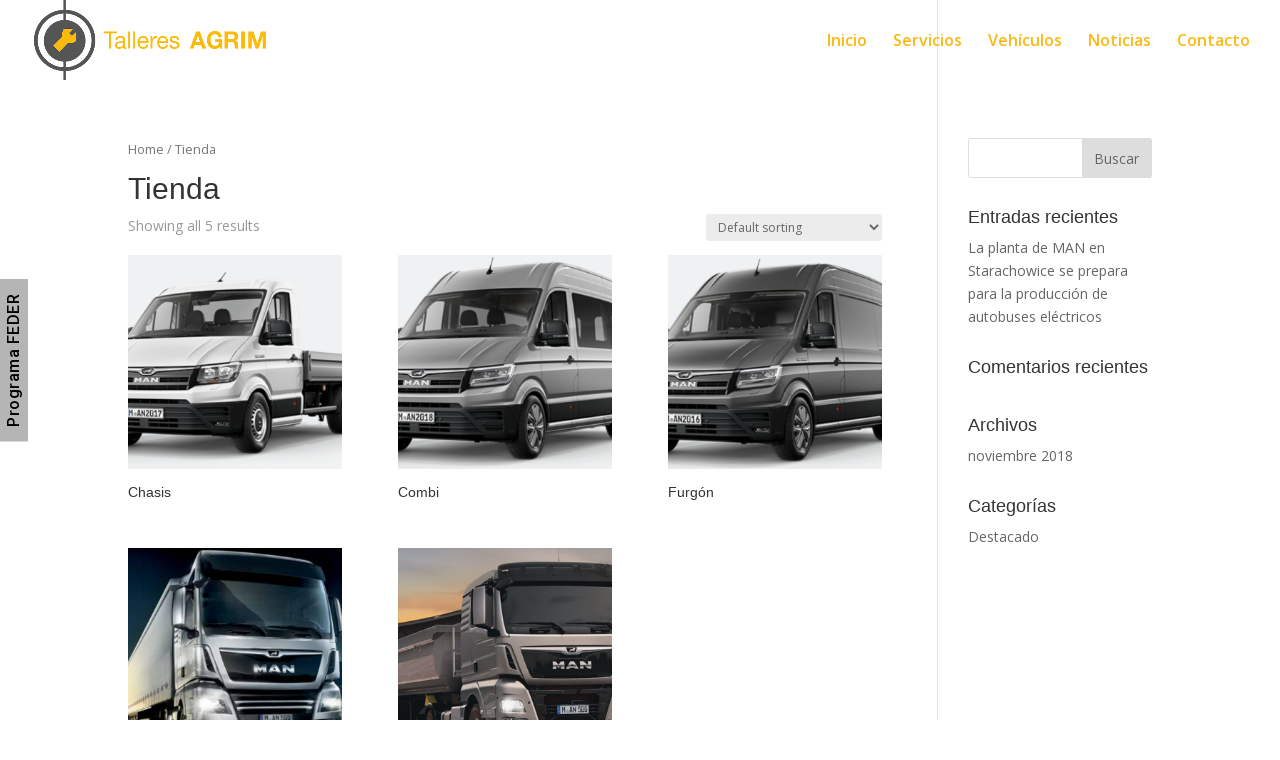

--- FILE ---
content_type: text/css
request_url: http://www.talleresagrim.com/wp-content/themes/Divi-child/style.css?ver=4.6.6
body_size: 407
content:
/* 
 Theme Name:   Divi child
 Theme URI:    
 Description:  
 Author:       admin
 Author URI:   
 Template:     Divi
 Version:      1.0
 License:      GNU General Public License v2 or later
 License URI:  http://www.gnu.org/licenses/gpl-2.0.html

 /* == Add your own styles below this line ==
--------------------------------------------*/


@font-face {
    font-family: 'gothic720_btroman';
    src: url('http://agrim.xhacer.com/got720rm-webfont.woff2') format('woff2'),
         url('http://agrim.xhacer.com/got720rm-webfont.woff') format('woff');
    font-weight: normal;
    font-style: normal;

}

/* Headings */

H1,h2,h3,h4,h5,h6 {font-family: ‘gothic720_btroman‘, sans-serif;}